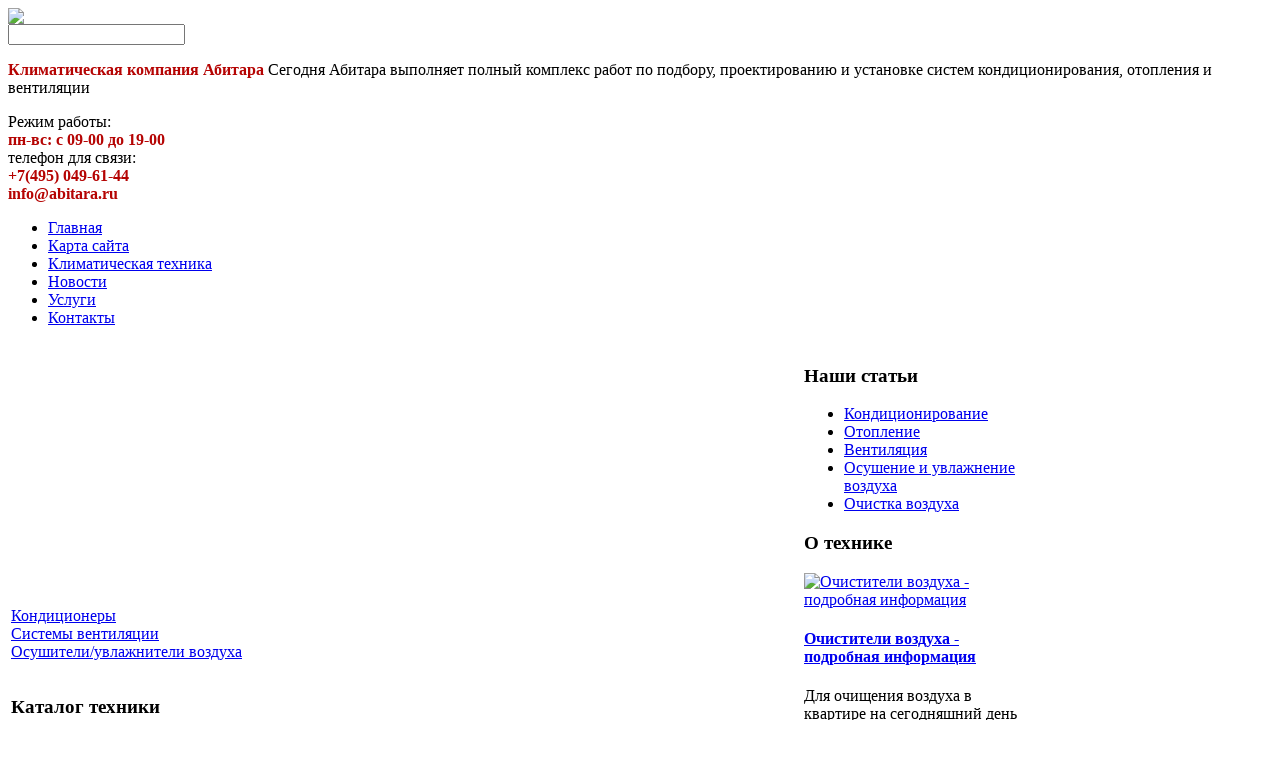

--- FILE ---
content_type: text/html; charset=utf-8
request_url: http://abitara.ru/katalog/nastennye-split/162711.html
body_size: 8525
content:
<!DOCTYPE html PUBLIC "-//W3C//DTD XHTML 1.0 Transitional//EN" 
"http://www.w3.org/TR/xhtml1/DTD/xhtml1-transitional.dtd">
	<html xmlns="http://www.w3.org/1999/xhtml" xml:lang="ru-ru" lang="ru-ru" >
<head>
  <base href="http://abitara.ru/katalog/nastennye-split/162711.html" />
  <meta http-equiv="content-type" content="text/html; charset=utf-8" />
  <meta name="keywords" content="тепловые завесы, тепловые пушки, кондиционеры samsung, кондиционеры mitsubishi, кондиционеры panasonic, кондиционеры lg, кондиционеры hitachi, кондиционеры toshiba, кондиционеры daikin, кондиционеры general, Systemair, KORF, кондиционеры интернет магазин, " />
    <meta name="title" content="H-AR5-09H-UI025" />
  <meta name="description" content="Настенные кондиционеры мощность по холоду 2,6кВт." />
  <title>Настенные (СПЛИТ) : H-AR5-09H-UI025</title>
  <link href="/katalog/nastennye-split/162711.html" rel="canonical" />
  <link href="/templates/abitara/favicon.ico" rel="shortcut icon" type="image/vnd.microsoft.icon" />
  <link rel="stylesheet" href="/components/com_virtuemart/assets/css/vmsite-ltr.css" type="text/css" />
  <link rel="stylesheet" href="/components/com_virtuemart/assets/css/facebox.css" type="text/css" />
  <link rel="stylesheet" href="/media/system/css/modal.css" type="text/css" />
  <link rel="stylesheet" href="/components/com_virtuemart/assets/css/jquery.fancybox-1.3.4.css" type="text/css" />
  <link rel="stylesheet" href="http://abitara.ru/modules/mod_news_pro_gk4/interface/css/style.css" type="text/css" />
  <link rel="stylesheet" href="/modules/mod_accordion_menu/cache/146/e2a692f964045ab55eab9eaed30497d9.css" type="text/css" />
  <link rel="stylesheet" href="/modules/mod_phoca_vm_category/assets/style.css" type="text/css" />
  <link rel="stylesheet" href="/modules/mod_phoca_vm_category/assets/custom.css" type="text/css" />
  <link rel="stylesheet" href="/cache/mod_universal_ajaxlivesearch_theme/96/style.css" type="text/css" />
  <style type="text/css">

.noscript div#offlajn-accordion-146-1-container dl.level1 dl{
  position: static;
}
.noscript div#offlajn-accordion-146-1-container dl.level1 dd.parent{
  height: auto !important;
  display: block;
  visibility: visible;
}

  </style>
  <script src="//ajax.googleapis.com/ajax/libs/jquery/1.6.4/jquery.min.js" type="text/javascript"></script>
  <script src="/components/com_virtuemart/assets/js/jquery.noConflict.js" type="text/javascript"></script>
  <script src="/components/com_virtuemart/assets/js/vmsite.js" type="text/javascript"></script>
  <script src="/components/com_virtuemart/assets/js/facebox.js" type="text/javascript"></script>
  <script src="/components/com_virtuemart/assets/js/vmprices.js" type="text/javascript"></script>
  <script src="/media/system/js/mootools-core.js" type="text/javascript"></script>
  <script src="/media/system/js/core.js" type="text/javascript"></script>
  <script src="/media/system/js/modal.js" type="text/javascript"></script>
  <script src="/components/com_virtuemart/assets/js/fancybox/jquery.fancybox-1.3.4.pack.js" type="text/javascript"></script>
  <script src="/media/system/js/mootools-more.js" type="text/javascript"></script>
  <script src="http://abitara.ru/modules/mod_news_pro_gk4/interface/scripts/engine.js" type="text/javascript"></script>
  <script src="/modules/mod_accordion_menu/cache/146/9f286c755788a588dded6084885895a5.js" type="text/javascript"></script>
  <script src="/modules/mod_universal_ajaxlivesearch/engine/dojo.js" type="text/javascript"></script>
  <script src="https://ajax.googleapis.com/ajax/libs/dojo/1.5/dojo/dojo.xd.js" type="text/javascript"></script>
  <script src="/modules/mod_universal_ajaxlivesearch/engine/engine.js" type="text/javascript"></script>
  <script type="text/javascript">
//<![CDATA[ 
vmSiteurl = 'http://abitara.ru/' ;
vmLang = '&amp;lang=ru' ;
Virtuemart.addtocart_popup = '1' ; 
vmCartText = ' %2$s x %1$s добавлен в Вашу корзину.' ;
vmCartError = 'Ошибка обновления корзины' ;
loadingImage = '/components/com_virtuemart/assets/images/facebox/loading.gif' ;
closeImage = '/components/com_virtuemart/assets/images/fancybox/fancy_close.png' ; 
usefancy = false;
//]]>

		window.addEvent('domready', function() {

			SqueezeBox.initialize({});
			SqueezeBox.assign($$('a.modal'), {
				parse: 'rel'
			});
		});
jQuery(document).ready(function() {
	jQuery("a[rel=vm-additional-images]").fancybox({
		"titlePosition" 	: "inside",
		"transitionIn"	:	"elastic",
		"transitionOut"	:	"elastic"
	});
	jQuery(".additional-images .product-image").click(function() {
		jQuery(".main-image img").attr("src",this.src );
		jQuery(".main-image img").attr("alt",this.alt );
		jQuery(".main-image a").attr("href",this.src );
		jQuery(".main-image a").attr("title",this.alt );
	}); 
});

accordionDojo.addOnLoad(accordionDojo, function(){
  var dojo = this;
  dojo.query('.noscript').removeClass('noscript');
  new AccordionMenu({
    node: dojo.byId('offlajn-accordion-146-1'),
    instance: 'offlajn-accordion-146-1',
    classPattern: /off-nav-[0-9]+/,
    mode: 'onclick', 
    interval: '500', 
    level: 1,
    easing:  dojo.fx.easing.cubicInOut,
    accordionmode:  1
  })
});

  dojo.addOnLoad(function(){
      var ajaxSearch = new AJAXSearch({
        node : dojo.byId('offlajn-ajax-search'),
        productsPerPlugin : 3,
        searchRsWidth : 250,
        resultElementHeight : 66,
        minChars : 2,
        searchBoxCaption : 'найти на сайте...',
        noResultsTitle : 'Результаты(0)',
        noResults : 'Ничего не найдено!',
        searchFormUrl : '/index.php',
        enableScroll : '1',
        showIntroText: '1',
        scount: '10',
        stext: 'No results found. Did you mean?',
        moduleId : '96',
        resultAlign : '1',
        targetsearch: '0',
        linktarget: '0',
        keypressWait: '500'
      })
    });
  </script>

<link rel="stylesheet" href="/templates/system/css/system.css" type="text/css" />
<link rel="stylesheet" href="/templates/system/css/general.css" type="text/css" />
<link rel="stylesheet" href="/templates/abitara/css/template.css" type="text/css" />
<script type="text/javascript" src="http://abitara.ru/modules/mod_virtuemart_magiczoomplus/core/utils.js"></script><!-- Magic Zoom Plus Joomla 1.7 with VirtueMart 2 module module version v4.4.47 [v1.2.22:v4.0.27] -->
<link type="text/css" href="http://abitara.ru/modules/mod_virtuemart_magiczoomplus/core/magiczoomplus.css" rel="stylesheet" media="screen" />
<script type="text/javascript" src="http://abitara.ru/modules/mod_virtuemart_magiczoomplus/core/magiczoomplus.js"></script>
<script type="text/javascript">
	MagicZoomPlus.options = {
		'expand-speed': 500,
		'restore-speed': -1,
		'expand-effect': 'back',
		'restore-effect': 'linear',
		'expand-align': 'screen',
		'expand-position': 'center',
		'expand-size': 'fit-screen',
		'background-color': '#000000',
		'background-opacity': 30,
		'background-speed': 200,
		'caption-speed': 250,
		'caption-position': 'bottom',
		'caption-height': 300,
		'caption-width': 300,
		'buttons': 'show',
		'buttons-position': 'auto',
		'buttons-display': 'previous, next, close',
		'loading-msg': 'Loading zoom...',
		'loading-opacity': 75,
		'slideshow-effect': 'dissolve',
		'slideshow-speed': 800,
		'z-index': 10001,
		'expand-trigger': 'click',
		'restore-trigger': 'auto',
		'expand-trigger-delay': 200,
		'opacity': 50,
		'zoom-width': 300,
		'zoom-height': 300,
		'zoom-position': 'right',
		'selectors-change': 'click',
		'selectors-mouseover-delay': 60,
		'smoothing-speed': 40,
		'zoom-distance': 15,
		'zoom-fade-in-speed': 200,
		'zoom-fade-out-speed': 200,
		'fps': 25,
		'loading-position-x': -1,
		'loading-position-y': -1,
		'x': -1,
		'y': -1,
		'show-title': false,
		'selectors-effect': 'false',
		'selectors-effect-speed': 400,
		'zoom-align': 'top',
		'zoom-window-effect': 'false',
		'selectors-class': '',
		'hint-text': 'Zoom',
		'hint-opacity': 75,
		'initialize-on': 'load',
		'hint-position': 'tl',
		'right-click': 'false',
		'disable-zoom': false,
		'disable-expand': false,
		'keep-thumbnail': false,
		'show-loading': false,
		'slideshow-loop': false,
		'keyboard': false,
		'keyboard-ctrl': false,
		'drag-mode': false,
		'always-show-zoom': false,
		'smoothing': false,
		'opacity-reverse': false,
		'click-to-activate': false,
		'click-to-deactivate': false,
		'preload-selectors-small': false,
		'preload-selectors-big': false,
		'zoom-fade': false,
		'move-on-click': false,
		'preserve-position': false,
		'fit-zoom-window': false,
		'entire-image': false,
		'hint': false,
		'pan-zoom': false,
		'caption-source': 'span'
	}
</script>
<!-- Magic Zoom Plus Joomla 1.7 with VirtueMart 2 module module version v4.4.47 [v1.2.22:v4.0.27] -->
<link type="text/css" href="http://abitara.ru/modules/mod_virtuemart_magiczoomplus/core/magicscroll.css" rel="stylesheet" media="screen" />
<script type="text/javascript" src="http://abitara.ru/modules/mod_virtuemart_magiczoomplus/core/magicscroll.js"></script>
<script type="text/javascript">MagicScroll.options = {}</script></head>
<body>
<div id="verh">
	<div id="verh-in">
	<div id="logo"><a href="/"><img src="/templates/abitara/images/abitara-logo.png" border="0"></a>
</div>
	<div id="srch">          
<div id="offlajn-ajax-search">
  <div class="offlajn-ajax-search-container">
  <form id="search-form" action="/component/search/" method="get" onSubmit="return false;">
    <div class="offlajn-ajax-search-inner">
            <input type="text" name="searchword" id="search-area" value="" autocomplete="off" />
        <input type="hidden" name="option" value="com_search" />
              <div id="search-area-close"></div>
      <div id="ajax-search-button"><div class="magnifier"></div></div>
      <div class="ajax-clear"></div>
    </div>
  </form>
  <div class="ajax-clear"></div>
  </div>
</div>
<div class="ajax-clear"></div>
</div>
    	<div id="verh-mod1">

<div class="custom"  >
	<p><strong><span style="color: #b50403;">Климатическая компания Абитара</span></strong> Сегодня Абитара выполняет полный комплекс работ по подбору, проектированию и установке систем кондиционирования, отопления и вентиляции</p></div>
</div>
    	<div id="verh-mod2">

<div class="custom"  >
	<p>Режим работы:<br /><strong><span style="color: #b50403;">пн-вс: с 09-00 до 19-00</span></strong><br />телефон для связи:<br /><span style="color: #b50403;"><strong>+7(495) 049-61-44</strong></span><br /><span style="color: #b50403;"><strong>info@abitara.ru</strong></span></p></div>
</div>
    <div class="clr"></div>
		<div id="verh-menu">
<ul class="menu">
<li class="item-101"><a href="/" >Главная</a></li><li class="item-118"><a href="/karta-sajta.html" >Карта сайта</a></li><li class="item-185"><a href="/klimaticheskaya-tekhnika.html" >Климатическая техника</a></li><li class="item-226"><a href="/novosti.html" >Новости</a></li><li class="item-227"><a href="/uslugi.html" >Услуги</a></li><li class="item-228"><a href="/kontakty.html" >Контакты</a></li></ul>
</div>
	</div>
</div>
<script type="text/javascript">
<!--
var _acic={dataProvider:10};(function(){var e=document.createElement("script");e.type="text/javascript";e.async=true;e.src="https://www.acint.net/aci.js";var t=document.getElementsByTagName("script")[0];t.parentNode.insertBefore(e,t)})()
//-->
</script><!--2626288226426--><div id='Z5LJ_2626288226426'></div><div id="osn">
    <table>
    	<tr>
    <td width="235px">
    	<div id="side-mod-left" class="side-mod">		<div class="moduletable">
					<div class="noscript">
<div id="offlajn-accordion-146-1-container">
  <div class="offlajn-accordion-146-1-container-inner">
        <div style="overflow: hidden; position: relative;">
    <dl id="offlajn-accordion-146-1" class="level1">
  <dt class="level1 off-nav-229 notparent   first">
    <span class="outer">
      <span class="inner">
        <a href="/konditsionery.html"><span>Кондиционеры</span></a>      </span>
    </span>
  </dt>
  <dd class="level1 off-nav-229 notparent   first">
      </dd>
    <dt class="level1 off-nav-230 notparent  ">
    <span class="outer">
      <span class="inner">
        <a href="/sistemy-ventilyatsii.html"><span>Системы вентиляции</span></a>      </span>
    </span>
  </dt>
  <dd class="level1 off-nav-230 notparent  ">
      </dd>
    <dt class="level1 off-nav-231 notparent   last">
    <span class="outer">
      <span class="inner">
        <a href="/osushiteli-uvlazhniteli-vozdukha.html"><span>Осушители/увлажнители воздуха</span></a>      </span>
    </span>
  </dt>
  <dd class="level1 off-nav-231 notparent   last">
      </dd>
  </dl>
    </div>
  </div>
</div></div>
		</div>
			<div class="moduletable">
					<h3>Каталог техники</h3>
					<div id="pvmc-wrap">

<ul id="pvmc-menu">
<div class="blk"><div class="pvmc-submenu-img"><a href="/katalog/ventilyatory.html" ><img alt="" src="/images/stories/virtuemart/category/resized/ventiliatory_110x110.png" /></a></div><li class="level0"><a  href="/katalog/ventilyatory.html" >Вентиляторы</a>
</div></li>
<div class="blk"><div class="pvmc-submenu-img"><a href="/katalog/kanalnye-split.html" ><img alt="" src="/images/stories/virtuemart/category/resized/kanalnie-split_110x110.png" /></a></div><li class="level0"><a  href="/katalog/kanalnye-split.html" >Канальные (СПЛИТ)</a>
</div></li>
<div class="blk"><div class="pvmc-submenu-img"><a href="/katalog/kassetnye-split.html" ><img alt="" src="/images/stories/virtuemart/category/resized/kassetnie-split_110x110.png" /></a></div><li class="level0"><a  href="/katalog/kassetnye-split.html" >Кассетные (СПЛИТ)</a>
</div></li>
<div class="blk"><div class="pvmc-submenu-img"><a href="/katalog/kolonnye.html" ><img alt="" src="/images/stories/virtuemart/category/resized/kolonnie_110x110.png" /></a></div><li class="level0"><a  href="/katalog/kolonnye.html" >Колонные</a>
</div></li>
<div class="blk"><div class="pvmc-submenu-img"><a href="/katalog/napolno-podpotolochnye-split.html" ><img alt="" src="/images/stories/virtuemart/category/resized/napolno_110x110.png" /></a></div><li class="level0"><a  href="/katalog/napolno-podpotolochnye-split.html" >Напольно-подпотолочные (СПЛИТ)</a>
</div></li>
<div class="blk"><div class="pvmc-submenu-img"><a href="/katalog/nastennye-split.html" ><img alt="" src="/images/stories/virtuemart/category/resized/condeco_110x110.png" /></a></div><li class="level0"><a  href="/katalog/nastennye-split.html" >Настенные (СПЛИТ)</a>
</div></li>
<div class="blk"><div class="pvmc-submenu-img"><a href="/katalog/obogrevatelnye-pribory.html" ><img alt="" src="/images/stories/virtuemart/category/resized/obogrevstelnie--pribory_110x110.png" /></a></div><li class="level0"><a  href="/katalog/obogrevatelnye-pribory.html" >Обогревательные приборы</a>
</div></li>
<div class="blk"><div class="pvmc-submenu-img"><a href="/katalog/okonnye.html" ><img alt="" src="/images/stories/virtuemart/category/resized/okonnie_110x110.png" /></a></div><li class="level0"><a  href="/katalog/okonnye.html" >Оконные</a>
</div></li>
<div class="blk"><div class="pvmc-submenu-img"><a href="/katalog/osushiteli-vozdukha.html" ><img alt="" src="/images/stories/virtuemart/category/resized/osushiteli-vozduha1_110x110.png" /></a></div><li class="level0"><a  href="/katalog/osushiteli-vozdukha.html" >Осушители воздуха</a>
</div></li>
<div class="blk"><div class="pvmc-submenu-img"><a href="/katalog/perenosnye.html" ><img alt="" src="/images/stories/virtuemart/category/resized/perenosnie-obogrevateli_110x110.png" /></a></div><li class="level0"><a  href="/katalog/perenosnye.html" >Переносные</a>
</div></li>
<div class="blk"><div class="pvmc-submenu-img"><a href="/katalog/pritochno-vytyazhnye-ustanovki.html" ><img alt="" src="/images/stories/virtuemart/category/resized/4172_110x110.png" /></a></div><li class="level0"><a  href="/katalog/pritochno-vytyazhnye-ustanovki.html" >Приточно-вытяжные установки</a>
</div></li>
<div class="blk"><div class="pvmc-submenu-img"><a href="/katalog/teplovaya-zavesa.html" ><img alt="" src="/images/stories/virtuemart/category/resized/teplovaia-zavesa_110x110.png" /></a></div><li class="level0"><a  href="/katalog/teplovaya-zavesa.html" >Тепловая завеса</a>
</div></li>
<div class="blk"><div class="pvmc-submenu-img"><a href="/katalog/teploventilyatory.html" ><img alt="" src="/images/stories/virtuemart/category/resized/teploventiliatori_110x110.png" /></a></div><li class="level0"><a  href="/katalog/teploventilyatory.html" >Тепловентиляторы</a>
</div></li>
<div class="blk"><div class="pvmc-submenu-img"><a href="/katalog/uvlazhniteli-i-ochistiteli-vozdukha.html" ><img alt="" src="/images/stories/virtuemart/category/resized/osushiteli-vozduha_110x110.png" /></a></div><li class="level0"><a  href="/katalog/uvlazhniteli-i-ochistiteli-vozdukha.html" >Увлажнители и очистители воздуха</a>
</div></li>
</ul>

</div><div style="margin-bottom: 10px;clear:both;"> </div>      
		</div>
	
				</div>

		</td>
    <td width="550px">
    		<div id="krochki">
<div class="breadcrumbs">
<a href="/" class="pathway">Главная</a> <img src="/media/system/images/arrow.png" alt=""  /> <a href="/katalog.html" class="pathway">Каталог</a> <img src="/media/system/images/arrow.png" alt=""  /> <a href="/katalog/nastennye-split.html" class="pathway">Настенные (СПЛИТ)</a> <img src="/media/system/images/arrow.png" alt=""  /> <span>H-AR5-09H-UI025</span></div>
</div>
    	
    	
<div id="system-message-container">
</div>
    	
<div class="productdetails-view productdetails">

    
		<div class="back-to-category">
    	<a href="/katalog/nastennye-split.html" class="product-details" title="Настенные (СПЛИТ)">Вернуться к: Настенные (СПЛИТ)</a>
	</div>

        <h1>H-AR5-09H-UI025</h1>
    
    
    
    
            <!--<div class="product-short-description">
	    Настенные кондиционеры мощность по холоду  2,6кВт.        </div>-->
	
    <div>
	<div class="width60 floatleft">
<div class="main-image">

	<script type="text/javascript">MagicScroll.extraOptions.MagicToolboxSelectors16271 = {'direction':'right'};</script> <!-- Begin magiczoomplus --> <div class="MagicToolboxContainer" style="width: 200px">     <a style="margin:0 auto;" class="MagicZoomPlus" id="MagicZoomPlusImage16271" href="http://abitara.ru/images/stories/virtuemart/product/pic_5385abdf95c20.jpg" rel="zoom-width:250;zoom-height:250;keep-thumbnail:true;opacity-reverse:true;zoom-fade:true;smoothing:true;pan-zoom:true;preload-selectors-small:true;preload-selectors-big:true;selectors-change:click;"><img src="http://abitara.ru/images/stories/virtuemart/product/resized/magictoolbox_cache/5101ee6c70a1d7e646f8f1c67cbd3f81/1/6/16271/thumb200x200/c0603d8bbc1e3b12c19841688f1a0b4b.jpg" alt="" /></a>              <div id="MagicToolboxSelectors16271" class="MagicToolboxSelectorsContainer" style="margin-top: 5px">         <a style="margin-bottom: 1px; margin-right: 1px" href="http://abitara.ru/images/stories/virtuemart/product/pic_5385abdf95c20.jpg" rel="zoom-id: MagicZoomPlusImage16271;caption-source: a:title;zoom-width:250;zoom-height:250;keep-thumbnail:true;opacity-reverse:true;zoom-fade:true;smoothing:true;pan-zoom:true;preload-selectors-small:true;preload-selectors-big:true;selectors-change:click;;" rev="http://abitara.ru/images/stories/virtuemart/product/resized/magictoolbox_cache/5101ee6c70a1d7e646f8f1c67cbd3f81/1/6/16271/thumb200x200/c0603d8bbc1e3b12c19841688f1a0b4b.jpg"><img src="http://abitara.ru/images/stories/virtuemart/product/resized/magictoolbox_cache/5101ee6c70a1d7e646f8f1c67cbd3f81/1/6/16271/selector50x50/c0603d8bbc1e3b12c19841688f1a0b4b.jpg" alt="" /></a>        <div style="clear: both"></div>     </div>                  <div>             </div>     </div> <!-- End magiczoomplus --> <span class="vm-img-desc">pic_5385abdf95c20.jpg</span>
	 <div class="clear"></div>
</div>
	</div>

	<div class="width40 floatright">
	    <div class="spacer-buy-area">

		
		<div class="product-price" id="productPrice16271">
	<strong></strong><span class="price-crossed" ></span><div class="PricesalesPrice" style="display : block;" ><span class="PricesalesPrice" >29828,56 р.</span></div></div>

		
<div class="addtocart-area">

	<form method="post" class="product js-recalculate" action="/katalog.html">
		<input name="quantity" type="hidden" value="1" />
				<input type="hidden" name="option" value="com_virtuemart"/>

	</form>
	<div class="clear"></div>
</div>

		

		
	    </div>
	</div>
	<div class="clear"></div>
    </div>

	
	        <div class="product-description">
	    	<span class="title">Описание</span>
	Настенные кондиционеры мощность по холоду  2,6кВт.        </div>
	
    

</div>
<noindex><script type="text/javascript" src="//yandex.st/share/share.js" charset="utf-8"></script>
<div class="yashare-auto-init" data-yashareL10n="ru" data-yashareType="none" data-yashareQuickServices="yaru,vkontakte,facebook,twitter,odnoklassniki,moimir,lj,moikrug,gplus"></div> </noindex>
    	
    	</td>
    	<td width="235px">
		<div id="side-mod-right" class="side-mod">		<div class="moduletable">
					<h3>Наши статьи</h3>
					
<ul class="menu">
<li class="item-119"><a href="/konditsionirovanie.html" >Кондиционирование</a></li><li class="item-132"><a href="/otoplenie.html" >Отопление</a></li><li class="item-182"><a href="/ventilyatsiya.html" >Вентиляция</a></li><li class="item-183"><a href="/osushenie-i-uvlazhnenie-vozdukha.html" >Осушение и увлажнение воздуха</a></li><li class="item-184"><a href="/ochistka-vozdukha.html" >Очистка воздуха</a></li></ul>
		</div>
			<div class="moduletable">
					<h3>О технике</h3>
						<div class="nspMain nspFs100" id="nsp-nsp_176" style="width:100%;">
					<div class="nspArts bottom" style="width:100%;">
								
														<div class="nspArt" style="width:100%!important;"><div style="padding:0 5px 5px 0"><div class="center tcenter fnone"><a href="/ochistka-vozdukha/ochistiteli-vozdukha-podrobnaya-informatsiya.html" class="nspImageWrapper tcenter fnone" style="margin:6px 4px 0 0;"><img class="nspImage" src="/images/stories/OCHESTITELI VOZDUHA.jpg" alt="Очистители воздуха - подробная информация" style="width:180px;height:105px;"  /></a></div><h4 class="nspHeader tleft fnone"><a href="/ochistka-vozdukha/ochistiteli-vozdukha-podrobnaya-informatsiya.html" title="Очистители воздуха - подробная информация">Очистители воздуха - подробная информация</a></h4><p class="nspText tleft fleft">Для очищения воздуха в квартире на сегодняшний день предлагается большое количество разнообразных воздухоочистителей. В составе...</p><p class="nspInfo  tleft fleft"></p><a class="readon  fright" href="/ochistka-vozdukha/ochistiteli-vozdukha-podrobnaya-informatsiya.html">Подробнее&#160;&#187;</a></div></div>
														<div class="nspArt" style="width:100%!important;"><div style="padding:0 5px 5px 0"><div class="center tcenter fnone"><a href="/otoplenie/elektroobogrevatel-dlya-doma-i-ofisa.html" class="nspImageWrapper tcenter fnone" style="margin:6px 4px 0 0;"><img class="nspImage" src="/images/stories/electroobogrevatel.jpg" alt="Электрообогреватель для дома и офиса" style="width:180px;height:105px;"  /></a></div><h4 class="nspHeader tleft fnone"><a href="/otoplenie/elektroobogrevatel-dlya-doma-i-ofisa.html" title="Электрообогреватель для дома и офиса">Электрообогреватель для дома и офиса</a></h4><p class="nspText tleft fleft">Среди различных типов обогревателей наибольшую популярность на сегодняшний день получили масляные модели.По своим внешним параметрам...</p><p class="nspInfo  tleft fleft"></p><a class="readon  fright" href="/otoplenie/elektroobogrevatel-dlya-doma-i-ofisa.html">Подробнее&#160;&#187;</a></div></div>
														<div class="nspArt" style="width:100%!important;"><div style="padding:0 5px 5px 0"><div class="center tcenter fnone"><a href="/otoplenie/znakomtes-infrakrasnyj-obogrevatel.html" class="nspImageWrapper tcenter fnone" style="margin:6px 4px 0 0;"><img class="nspImage" src="/images/stories/INFROKRASNIY OBOGREVATEL.jpg" alt="Знакомьтесь - инфракрасный обогреватель" style="width:180px;height:105px;"  /></a></div><h4 class="nspHeader tleft fnone"><a href="/otoplenie/znakomtes-infrakrasnyj-obogrevatel.html" title="Знакомьтесь - инфракрасный обогреватель">Знакомьтесь - инфракрасный обогреватель</a></h4><p class="nspText tleft fleft">С наступлением осени многие из нас задумываются об установке надежного и недорогого отопления. На сегодняшний...</p><p class="nspInfo  tleft fleft"></p><a class="readon  fright" href="/otoplenie/znakomtes-infrakrasnyj-obogrevatel.html">Подробнее&#160;&#187;</a></div></div>
					
			</div>
					</div>

<script type="text/javascript">
//<![CDATA[
try {$Gavick;}catch(e){$Gavick = {};};
$Gavick["nsp-nsp_176"] = {
	"animation_speed": 400,
	"animation_interval": 5000,
	"animation_function": Fx.Transitions.Expo.easeIn,
	"news_column": 1,
	"news_rows": 3,
	"links_columns_amount": 0,
	"links_amount": 0,
	"counter_text": '<strong>Страница:</strong>'
};
//]]>
</script>			</div>
	</div>
		
		</td>
		</tr>
    </table>
    		<div id="nis-menu"></div>
    		<div class="clr"></div>
</div>
<div id="nis">
	<div id="nis-in">
			<table>
			<tr>
			<td width="245px"></td>
			<td width="245px"></td>
			<td width="245px"></td>
			<td width="245px"></td>
			</tr>
			</table>
			<div id="copy">&copy; Климатическая компания Абитара - Кондиционеры, системы вентилирования и обогрева, осушители воздуха</br>
    <noindex><!--LiveInternet counter--><script type="text/javascript"><!--
document.write("<a href='http://www.liveinternet.ru/click' "+
"target=_blank><img src='//counter.yadro.ru/hit?t26.15;r"+
escape(document.referrer)+((typeof(screen)=="undefined")?"":
";s"+screen.width+"*"+screen.height+"*"+(screen.colorDepth?
screen.colorDepth:screen.pixelDepth))+";u"+escape(document.URL)+
";"+Math.random()+
"' alt='' title='LiveInternet: показано число посетителей за"+
" сегодня' "+
"border='0' width='88' height='15'><\/a>")
//--></script><!--/LiveInternet--></noindex>

	</div>
	</div>
</div>
</body>

</html>